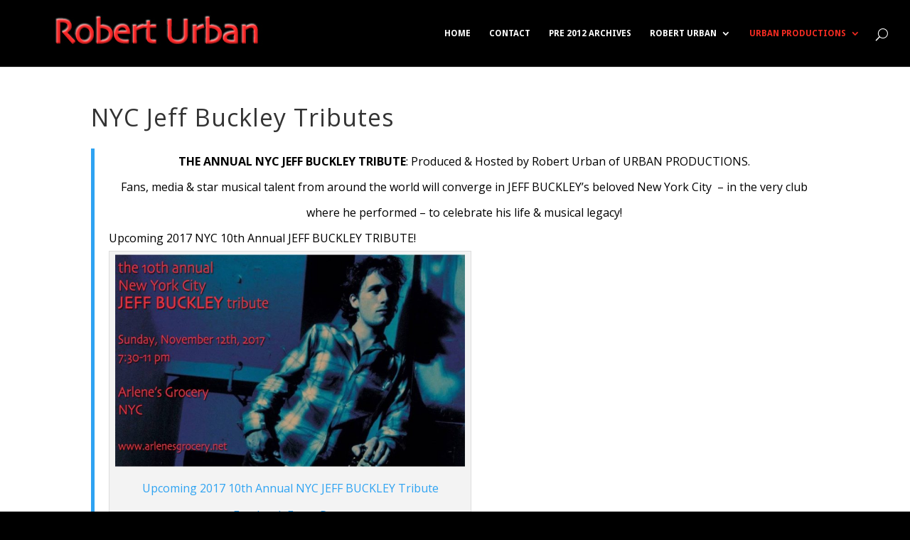

--- FILE ---
content_type: text/html; charset=UTF-8
request_url: http://roberturban.com/live-in-concert-events/nyc-jeff-buckley-tributes/
body_size: 5666
content:
<!DOCTYPE html>
<!--[if IE 6]>
<html id="ie6" lang="en-US">
<![endif]-->
<!--[if IE 7]>
<html id="ie7" lang="en-US">
<![endif]-->
<!--[if IE 8]>
<html id="ie8" lang="en-US">
<![endif]-->
<!--[if !(IE 6) | !(IE 7) | !(IE 8)  ]><!-->
<html lang="en-US">
<!--<![endif]-->
<head>
	<meta charset="UTF-8" />
			
	<meta http-equiv="X-UA-Compatible" content="IE=edge">
	<link rel="pingback" href="http://roberturban.com/xmlrpc.php" />

		<!--[if lt IE 9]>
	<script src="http://roberturban.com/wp-content/themes/Divi/js/html5.js" type="text/javascript"></script>
	<![endif]-->

	<script type="text/javascript">
		document.documentElement.className = 'js';
	</script>

	<script>var et_site_url='http://roberturban.com';var et_post_id='189';function et_core_page_resource_fallback(a,b){"undefined"===typeof b&&(b=a.sheet.cssRules&&0===a.sheet.cssRules.length);b&&(a.onerror=null,a.onload=null,a.href?a.href=et_site_url+"/?et_core_page_resource="+a.id+et_post_id:a.src&&(a.src=et_site_url+"/?et_core_page_resource="+a.id+et_post_id))}
</script><title>NYC Jeff Buckley Tributes | Robert Urban</title>
<link rel='dns-prefetch' href='//fonts.googleapis.com' />
<link rel='dns-prefetch' href='//s.w.org' />
<link rel="alternate" type="application/rss+xml" title="Robert Urban &raquo; Feed" href="http://roberturban.com/feed/" />
<link rel="alternate" type="application/rss+xml" title="Robert Urban &raquo; Comments Feed" href="http://roberturban.com/comments/feed/" />
		<script type="text/javascript">
			window._wpemojiSettings = {"baseUrl":"https:\/\/s.w.org\/images\/core\/emoji\/11\/72x72\/","ext":".png","svgUrl":"https:\/\/s.w.org\/images\/core\/emoji\/11\/svg\/","svgExt":".svg","source":{"concatemoji":"http:\/\/roberturban.com\/wp-includes\/js\/wp-emoji-release.min.js?ver=4.9.26"}};
			!function(e,a,t){var n,r,o,i=a.createElement("canvas"),p=i.getContext&&i.getContext("2d");function s(e,t){var a=String.fromCharCode;p.clearRect(0,0,i.width,i.height),p.fillText(a.apply(this,e),0,0);e=i.toDataURL();return p.clearRect(0,0,i.width,i.height),p.fillText(a.apply(this,t),0,0),e===i.toDataURL()}function c(e){var t=a.createElement("script");t.src=e,t.defer=t.type="text/javascript",a.getElementsByTagName("head")[0].appendChild(t)}for(o=Array("flag","emoji"),t.supports={everything:!0,everythingExceptFlag:!0},r=0;r<o.length;r++)t.supports[o[r]]=function(e){if(!p||!p.fillText)return!1;switch(p.textBaseline="top",p.font="600 32px Arial",e){case"flag":return s([55356,56826,55356,56819],[55356,56826,8203,55356,56819])?!1:!s([55356,57332,56128,56423,56128,56418,56128,56421,56128,56430,56128,56423,56128,56447],[55356,57332,8203,56128,56423,8203,56128,56418,8203,56128,56421,8203,56128,56430,8203,56128,56423,8203,56128,56447]);case"emoji":return!s([55358,56760,9792,65039],[55358,56760,8203,9792,65039])}return!1}(o[r]),t.supports.everything=t.supports.everything&&t.supports[o[r]],"flag"!==o[r]&&(t.supports.everythingExceptFlag=t.supports.everythingExceptFlag&&t.supports[o[r]]);t.supports.everythingExceptFlag=t.supports.everythingExceptFlag&&!t.supports.flag,t.DOMReady=!1,t.readyCallback=function(){t.DOMReady=!0},t.supports.everything||(n=function(){t.readyCallback()},a.addEventListener?(a.addEventListener("DOMContentLoaded",n,!1),e.addEventListener("load",n,!1)):(e.attachEvent("onload",n),a.attachEvent("onreadystatechange",function(){"complete"===a.readyState&&t.readyCallback()})),(n=t.source||{}).concatemoji?c(n.concatemoji):n.wpemoji&&n.twemoji&&(c(n.twemoji),c(n.wpemoji)))}(window,document,window._wpemojiSettings);
		</script>
		<meta content="Divi v.3.0.74" name="generator"/><style type="text/css">
img.wp-smiley,
img.emoji {
	display: inline !important;
	border: none !important;
	box-shadow: none !important;
	height: 1em !important;
	width: 1em !important;
	margin: 0 .07em !important;
	vertical-align: -0.1em !important;
	background: none !important;
	padding: 0 !important;
}
</style>
<link rel='stylesheet' id='divi-fonts-css'  href='http://fonts.googleapis.com/css?family=Open+Sans:300italic,400italic,600italic,700italic,800italic,400,300,600,700,800&#038;subset=latin,latin-ext' type='text/css' media='all' />
<link rel='stylesheet' id='divi-style-css'  href='http://roberturban.com/wp-content/themes/Divi/style.css?ver=3.0.74' type='text/css' media='all' />
<link rel='stylesheet' id='ms-main-css'  href='http://roberturban.com/wp-content/plugins/masterslider/public/assets/css/masterslider.main.css?ver=3.2.0' type='text/css' media='all' />
<link rel='stylesheet' id='ms-custom-css'  href='http://roberturban.com/wp-content/uploads/masterslider/custom.css?ver=1.1' type='text/css' media='all' />
<link rel='stylesheet' id='dashicons-css'  href='http://roberturban.com/wp-includes/css/dashicons.min.css?ver=4.9.26' type='text/css' media='all' />
<script type='text/javascript' src='http://roberturban.com/wp-includes/js/jquery/jquery.js?ver=1.12.4'></script>
<script type='text/javascript' src='http://roberturban.com/wp-includes/js/jquery/jquery-migrate.min.js?ver=1.4.1'></script>
<link rel='https://api.w.org/' href='http://roberturban.com/wp-json/' />
<link rel="EditURI" type="application/rsd+xml" title="RSD" href="http://roberturban.com/xmlrpc.php?rsd" />
<link rel="wlwmanifest" type="application/wlwmanifest+xml" href="http://roberturban.com/wp-includes/wlwmanifest.xml" /> 
<meta name="generator" content="WordPress 4.9.26" />
<link rel="canonical" href="http://roberturban.com/live-in-concert-events/nyc-jeff-buckley-tributes/" />
<link rel='shortlink' href='http://roberturban.com/?p=189' />
<link rel="alternate" type="application/json+oembed" href="http://roberturban.com/wp-json/oembed/1.0/embed?url=http%3A%2F%2Froberturban.com%2Flive-in-concert-events%2Fnyc-jeff-buckley-tributes%2F" />
<link rel="alternate" type="text/xml+oembed" href="http://roberturban.com/wp-json/oembed/1.0/embed?url=http%3A%2F%2Froberturban.com%2Flive-in-concert-events%2Fnyc-jeff-buckley-tributes%2F&#038;format=xml" />
<script>var ms_grabbing_curosr='http://roberturban.com/wp-content/plugins/masterslider/public/assets/css/common/grabbing.cur',ms_grab_curosr='http://roberturban.com/wp-content/plugins/masterslider/public/assets/css/common/grab.cur';</script>
<meta name="generator" content="MasterSlider 3.2.0 - Responsive Touch Image Slider" />
<meta name="viewport" content="width=device-width, initial-scale=1.0, maximum-scale=1.0, user-scalable=0" /><style type="text/css" id="custom-background-css">
body.custom-background { background-color: #000000; }
</style>
<link rel="stylesheet" id="et-divi-customizer-global-cached-inline-styles" href="http://roberturban.com/wp-content/cache/et/global/et-divi-customizer-global-17676480298614.min.css" onerror="et_core_page_resource_fallback(this, true)" onload="et_core_page_resource_fallback(this)" /></head>
<body class="page-template-default page page-id-189 page-child parent-pageid-96 custom-background _masterslider _msp_version_3.2.0 chrome et_pb_button_helper_class et_fullwidth_nav et_fixed_nav et_show_nav et_cover_background et_pb_gutter osx et_pb_gutters1 et_primary_nav_dropdown_animation_expand et_secondary_nav_dropdown_animation_fade et_pb_footer_columns4 et_header_style_left et_full_width_page et_divi_theme">
	<div id="page-container">

	
	
		<header id="main-header" data-height-onload="79">
			<div class="container clearfix et_menu_container">
							<div class="logo_container">
					<span class="logo_helper"></span>
					<a href="http://roberturban.com/">
						<img src="http://roberturban.com/wp-content/uploads/2017/09/RUheader.jpg" alt="Robert Urban" id="logo" data-height-percentage="95" />
					</a>
				</div>
				<div id="et-top-navigation" data-height="79" data-fixed-height="36">
											<nav id="top-menu-nav">
						<ul id="top-menu" class="nav"><li id="menu-item-51" class="menu-item menu-item-type-post_type menu-item-object-page menu-item-home menu-item-51"><a href="http://roberturban.com/">HOME</a></li>
<li id="menu-item-120" class="menu-item menu-item-type-post_type menu-item-object-page menu-item-120"><a href="http://roberturban.com/contact/">CONTACT</a></li>
<li id="menu-item-52" class="menu-item menu-item-type-custom menu-item-object-custom menu-item-52"><a href="http://roberturban.com/old_index.html">PRE 2012 ARCHIVES</a></li>
<li id="menu-item-61" class="menu-item menu-item-type-post_type menu-item-object-page menu-item-has-children menu-item-61"><a href="http://roberturban.com/robert-urban/">ROBERT URBAN</a>
<ul class="sub-menu">
	<li id="menu-item-63" class="menu-item menu-item-type-post_type menu-item-object-page menu-item-has-children menu-item-63"><a href="http://roberturban.com/upcoming-appearances/">Upcoming Appearances</a>
	<ul class="sub-menu">
		<li id="menu-item-229" class="menu-item menu-item-type-post_type menu-item-object-page menu-item-229"><a href="http://roberturban.com/upcoming-appearances/tuesdays-at-the-west-end-lounge-nyc/">Tuesdays Nights in NYC</a></li>
	</ul>
</li>
	<li id="menu-item-246" class="menu-item menu-item-type-custom menu-item-object-custom menu-item-246"><a href="https://soundcloud.com/robert-urban">on Soundcloud</a></li>
	<li id="menu-item-62" class="menu-item menu-item-type-post_type menu-item-object-page menu-item-62"><a href="http://roberturban.com/robert-urban-recordings/">Recordings &#038; CDs</a></li>
	<li id="menu-item-247" class="menu-item menu-item-type-custom menu-item-object-custom menu-item-247"><a href="http://roberturban.com/writings.html">Published Poetry</a></li>
	<li id="menu-item-107" class="menu-item menu-item-type-post_type menu-item-object-page menu-item-107"><a href="http://roberturban.com/biography/">Biography</a></li>
	<li id="menu-item-106" class="menu-item menu-item-type-post_type menu-item-object-page menu-item-106"><a href="http://roberturban.com/bandology/">Bandology</a></li>
	<li id="menu-item-105" class="menu-item menu-item-type-post_type menu-item-object-page menu-item-105"><a href="http://roberturban.com/awards/">Awards</a></li>
</ul>
</li>
<li id="menu-item-92" class="menu-item menu-item-type-post_type menu-item-object-page current-menu-ancestor current_page_ancestor menu-item-has-children menu-item-92"><a href="http://roberturban.com/urban-productions/">URBAN PRODUCTIONS</a>
<ul class="sub-menu">
	<li id="menu-item-95" class="menu-item menu-item-type-post_type menu-item-object-page menu-item-95"><a href="http://roberturban.com/recording-studio/">Recording Studio</a></li>
	<li id="menu-item-94" class="menu-item menu-item-type-post_type menu-item-object-page menu-item-94"><a href="http://roberturban.com/projects-clients/">Projects &#038; Clients</a></li>
	<li id="menu-item-93" class="menu-item menu-item-type-post_type menu-item-object-page menu-item-93"><a href="http://roberturban.com/film-scores/">Film Scores</a></li>
	<li id="menu-item-98" class="menu-item menu-item-type-post_type menu-item-object-page current-page-ancestor current-menu-ancestor current-menu-parent current-page-parent current_page_parent current_page_ancestor menu-item-has-children menu-item-98"><a href="http://roberturban.com/live-in-concert-events/">Live-in-Concert Events</a>
	<ul class="sub-menu">
		<li id="menu-item-191" class="menu-item menu-item-type-post_type menu-item-object-page current-menu-item page_item page-item-189 current_page_item menu-item-191"><a href="http://roberturban.com/live-in-concert-events/nyc-jeff-buckley-tributes/">NYC Jeff Buckley Tributes</a></li>
	</ul>
</li>
</ul>
</li>
</ul>						</nav>
					
					
					
										<div id="et_top_search">
						<span id="et_search_icon"></span>
					</div>
					
					<div id="et_mobile_nav_menu">
				<div class="mobile_nav closed">
					<span class="select_page">Select Page</span>
					<span class="mobile_menu_bar mobile_menu_bar_toggle"></span>
				</div>
			</div>				</div> <!-- #et-top-navigation -->
			</div> <!-- .container -->
			<div class="et_search_outer">
				<div class="container et_search_form_container">
					<form role="search" method="get" class="et-search-form" action="http://roberturban.com/">
					<input type="search" class="et-search-field" placeholder="Search &hellip;" value="" name="s" title="Search for:" />					</form>
					<span class="et_close_search_field"></span>
				</div>
			</div>
		</header> <!-- #main-header -->

		<div id="et-main-area">

<div id="main-content">


	<div class="container">
		<div id="content-area" class="clearfix">
			<div id="left-area">


			
				<article id="post-189" class="post-189 page type-page status-publish has-post-thumbnail hentry">

				
					<h1 class="entry-title main_title">NYC Jeff Buckley Tributes</h1>
				
				
					<div class="entry-content">
					<blockquote>
<p style="text-align: center;"><span style="font-size: 12pt; color: #000000;"><strong>THE ANNUAL NYC JEFF BUCKLEY TRIBUTE</strong>: Produced &amp; Hosted by Robert Urban of URBAN PRODUCTIONS.</span></p>
<p style="text-align: center;"><span style="font-size: 12pt; color: #000000;">Fans, media &amp; star musical talent from around the world will converge in JEFF BUCKLEY&#8217;s beloved New York City  &#8211; in the very club where he performed &#8211; to celebrate his life &amp; musical legacy!</span></p>
<p><span style="color: #000000; font-size: 12pt;">Upcoming 2017 NYC 10th Annual JEFF BUCKLEY TRIBUTE! </span></p>
<div id="attachment_213" style="width: 510px" class="wp-caption alignnone"><img class="wp-image-213" src="http://roberturban.com/wp-content/uploads/2017/09/jbposternew-1.jpg" alt="" width="500" height="304" srcset="http://roberturban.com/wp-content/uploads/2017/09/jbposternew-1.jpg 1150w, http://roberturban.com/wp-content/uploads/2017/09/jbposternew-1-300x183.jpg 300w, http://roberturban.com/wp-content/uploads/2017/09/jbposternew-1-768x467.jpg 768w, http://roberturban.com/wp-content/uploads/2017/09/jbposternew-1-1024x623.jpg 1024w, http://roberturban.com/wp-content/uploads/2017/09/jbposternew-1-1080x657.jpg 1080w" sizes="(max-width: 500px) 100vw, 500px" /><p class="wp-caption-text"><span style="font-size: 12pt;"><a href="https://www.facebook.com/events/1945938545665499/">Upcoming 2017 10th Annual NYC JEFF BUCKLEY Tribute Facebook Event Page</a></span></p></div>
<hr />
</blockquote>
<div id="attachment_192" style="width: 510px" class="wp-caption alignnone"><a href="https://www.facebook.com/events/707572852718955/"><img class="wp-image-192" title="The 2016 New York City Jeff Buckley Tribute" src="http://roberturban.com/wp-content/uploads/2017/09/IMG_7297.jpg" alt="" width="500" height="773" srcset="http://roberturban.com/wp-content/uploads/2017/09/IMG_7297.jpg 1325w, http://roberturban.com/wp-content/uploads/2017/09/IMG_7297-194x300.jpg 194w, http://roberturban.com/wp-content/uploads/2017/09/IMG_7297-768x1187.jpg 768w, http://roberturban.com/wp-content/uploads/2017/09/IMG_7297-663x1024.jpg 663w, http://roberturban.com/wp-content/uploads/2017/09/IMG_7297-1080x1669.jpg 1080w" sizes="(max-width: 500px) 100vw, 500px" /></a><p class="wp-caption-text"><span style="font-size: 12pt;"><a href="https://www.facebook.com/events/707572852718955/">The 2016 NYC JEFF BUCKLEY TRIBUTE Facebook Event Page </a></span></p></div>
<hr />
<div id="attachment_193" style="width: 510px" class="wp-caption alignnone"><img class="wp-image-193" src="http://roberturban.com/wp-content/uploads/2017/09/JB15print.jpg" alt="" width="500" height="773" srcset="http://roberturban.com/wp-content/uploads/2017/09/JB15print.jpg 3300w, http://roberturban.com/wp-content/uploads/2017/09/JB15print-194x300.jpg 194w, http://roberturban.com/wp-content/uploads/2017/09/JB15print-768x1187.jpg 768w, http://roberturban.com/wp-content/uploads/2017/09/JB15print-663x1024.jpg 663w, http://roberturban.com/wp-content/uploads/2017/09/JB15print-1080x1669.jpg 1080w" sizes="(max-width: 500px) 100vw, 500px" /><p class="wp-caption-text"><span style="font-size: 12pt;"><a href="https://www.facebook.com/events/1611833529054586/"><span style="color: #000000;"><span style="color: #3366ff;"><span style="color: #00ccff;">2015 JEFF BUCKLEY TRIBUTE Facebook Event Page</span></span></span></a></span></p></div>
<hr />
<div id="attachment_194" style="width: 510px" class="wp-caption alignnone"><img class="wp-image-194" src="http://roberturban.com/wp-content/uploads/2017/09/JB2014poster_01.jpg" alt="" width="500" height="773" srcset="http://roberturban.com/wp-content/uploads/2017/09/JB2014poster_01.jpg 3300w, http://roberturban.com/wp-content/uploads/2017/09/JB2014poster_01-194x300.jpg 194w, http://roberturban.com/wp-content/uploads/2017/09/JB2014poster_01-768x1187.jpg 768w, http://roberturban.com/wp-content/uploads/2017/09/JB2014poster_01-663x1024.jpg 663w, http://roberturban.com/wp-content/uploads/2017/09/JB2014poster_01-1080x1669.jpg 1080w" sizes="(max-width: 500px) 100vw, 500px" /><p class="wp-caption-text"><a href="https://www.facebook.com/events/1486699681614780/"><span style="font-size: 12pt;">2014 JEFF BUCKLEY TRIBUTE Facebook Event Page</span></a></p></div>
<hr />
<div id="attachment_195" style="width: 510px" class="wp-caption alignnone"><img class="wp-image-195" src="http://roberturban.com/wp-content/uploads/2017/09/JBtribute_2013_webversion.jpg" alt="" width="500" height="781" srcset="http://roberturban.com/wp-content/uploads/2017/09/JBtribute_2013_webversion.jpg 576w, http://roberturban.com/wp-content/uploads/2017/09/JBtribute_2013_webversion-192x300.jpg 192w" sizes="(max-width: 500px) 100vw, 500px" /><p class="wp-caption-text"><span style="font-size: 12pt;"><a href="https://www.facebook.com/events/157323191137130/">2013 JEFF BUCKLEY TRIBUTE Facebook Event Page</a></span></p></div>
<hr />
<div id="attachment_196" style="width: 452px" class="wp-caption alignnone"><img class="wp-image-196 size-full" src="http://roberturban.com/wp-content/uploads/2017/09/JeffBuckleyposter.jpg" alt="" width="442" height="567" srcset="http://roberturban.com/wp-content/uploads/2017/09/JeffBuckleyposter.jpg 442w, http://roberturban.com/wp-content/uploads/2017/09/JeffBuckleyposter-234x300.jpg 234w" sizes="(max-width: 442px) 100vw, 442px" /><p class="wp-caption-text"><span style="font-size: 12pt; color: #000000;">2012 JEFF BUCKLEY TRIBUTE </span></p></div>
<hr />
<p>&nbsp;</p>
<p>&nbsp;</p>
					</div> <!-- .entry-content -->

				
				</article> <!-- .et_pb_post -->

			

			</div> <!-- #left-area -->

					</div> <!-- #content-area -->
	</div> <!-- .container -->


</div> <!-- #main-content -->


			<footer id="main-footer">
				

		
				<div id="footer-bottom">
					<div class="container clearfix">
				<ul class="et-social-icons">

	<li class="et-social-icon et-social-facebook">
		<a href="https://www.facebook.com/RobertUrbanNYC/" class="icon">
			<span>Facebook</span>
		</a>
	</li>
	<li class="et-social-icon et-social-youtube">
		<a href="https://www.youtube.com/c/roberturban031553" class="icon">
			<span>youtube</span>
		</a>
	</li>



</ul>
<div id="footer-info">All rights reserved © 2017 by Robert Urban</div>					</div>	<!-- .container -->
				</div>
			</footer> <!-- #main-footer -->
		</div> <!-- #et-main-area -->


	</div> <!-- #page-container -->

		<script type="text/javascript">
		var et_animation_data = [];
	</script>
	<link rel='stylesheet' id='et-builder-googlefonts-css'  href='http://fonts.googleapis.com/css?family=Droid+Sans:400,700&#038;subset=latin' type='text/css' media='all' />
<script type='text/javascript'>
/* <![CDATA[ */
var et_shortcodes_strings = {"previous":"Previous","next":"Next"};
var et_pb_custom = {"ajaxurl":"http:\/\/roberturban.com\/wp-admin\/admin-ajax.php","images_uri":"http:\/\/roberturban.com\/wp-content\/themes\/Divi\/images","builder_images_uri":"http:\/\/roberturban.com\/wp-content\/themes\/Divi\/includes\/builder\/images","et_frontend_nonce":"80b5c73d7f","subscription_failed":"Please, check the fields below to make sure you entered the correct information.","et_ab_log_nonce":"307e87207a","fill_message":"Please, fill in the following fields:","contact_error_message":"Please, fix the following errors:","invalid":"Invalid email","captcha":"Captcha","prev":"Prev","previous":"Previous","next":"Next","wrong_captcha":"You entered the wrong number in captcha.","is_builder_plugin_used":"","ignore_waypoints":"no","is_divi_theme_used":"1","widget_search_selector":".widget_search","is_ab_testing_active":"","page_id":"189","unique_test_id":"","ab_bounce_rate":"5","is_cache_plugin_active":"no","is_shortcode_tracking":""};
/* ]]> */
</script>
<script type='text/javascript' src='http://roberturban.com/wp-content/themes/Divi/js/custom.min.js?ver=3.0.74'></script>
<script type='text/javascript' src='http://roberturban.com/wp-includes/js/wp-embed.min.js?ver=4.9.26'></script>
</body>
</html>